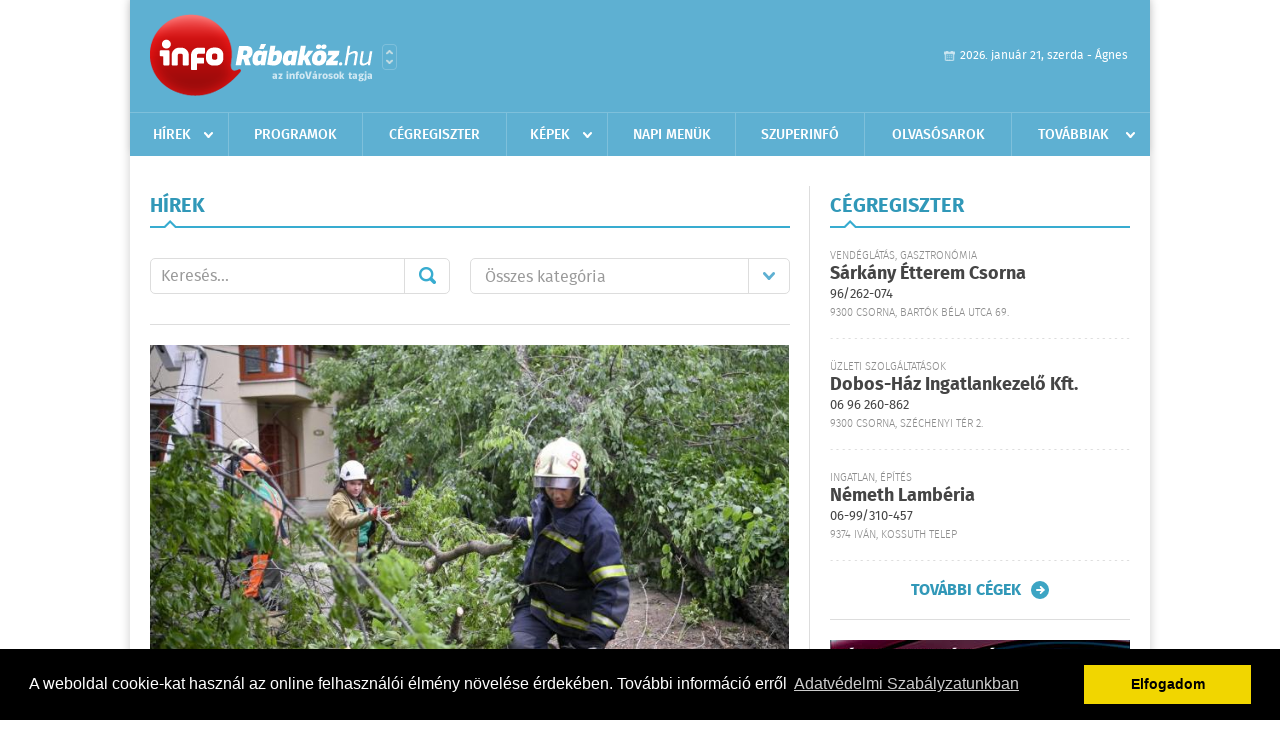

--- FILE ---
content_type: text/html; charset=UTF-8
request_url: https://inforabakoz.hu/hirek/lista/cimke:vihar
body_size: 7633
content:
 <!DOCTYPE html>
<html>
<head>
    <title>Legújabb hírek | infoR&#225;bak&#246;z | Friss hírek, helyi hírek, országos hírek, sport hírek, bulvár hírek</title>
    <meta charset="utf-8" />
	<meta name="keywords" content="r&#225;bak&#246;zi,infoR&#225;bak&#246;z, friss hírek, helyi hírek, országos hírek, sport hírek, bulvár hírek" />
	<meta name="description" content="r&#225;bak&#246;zi,infoR&#225;bak&#246;z, friss hírek, helyi hírek, országos hírek, sport hírek, bulvár hírek" />
    <meta name="viewport" content="user-scalable=no">
	<meta name="format-detection" content="telephone=no">
	
    <link rel="stylesheet" href="/css/main.css?200318v1" />
		
    		<link rel="shortcut icon" href="/favicon.ico" type="image/x-icon" />
		<link rel="apple-touch-icon-precomposed" sizes="114x114" href="/apple-touch-icon-114x114-precomposed.png" />
		<link rel="apple-touch-icon-precomposed" sizes="72x72" href="/apple-touch-icon-72x72-precomposed.png" />
		<link rel="apple-touch-icon-precomposed" href="/apple-touch-icon-57x57-precomposed.png" />
		
	<script src="//ajax.googleapis.com/ajax/libs/jquery/1.11.0/jquery.min.js"></script>
	<script>
		$(document).ready(function(){
			$("body").on("change","select[name='kategoria']",function(){
				var selVal = $(this).val();
				document.location = "/hirek/lista/kategoria:"+selVal;
			});
		});
	</script>
		
	<script async src="https://pagead2.googlesyndication.com/pagead/js/adsbygoogle.js" data-ad-client="ca-pub-9972629110321651"></script>
	<script async src="https://pagead2.googlesyndication.com/pagead/js/adsbygoogle.js?client=ca-pub-9972629110321651" crossorigin="anonymous"></script>
</head>
<body>


<div id="position">
	<header id="mainHeader">
	<div class="top">
					<a href="/" class="logo"><img src="//inforabakoz.hu/images/logos/logo_rabakoz.png" alt="" /></a>
			<a href="//infovaros.hu/#infovaros_oldalak" class="city" target="_blank">Városlista</a>
				
		<div class="weather" style="display: none;">
			ma: -16 &deg;C
			<span>holnap: -16 &deg;C</span>
		</div>
		
		<div class="dayName" >
			2026. január 21, szerda - Ágnes					</div>
		<!--<a href="#" class="account">Fiókom</a>-->
	</div>
	
	<nav>
		<ul>
			<li class="ih">
	<a href="/hirek">Hírek</a>
	<ul class="ddmenu left">
		<li><a href="/hirek/lista/kategoria:helyi">Helyi</a></li>
		<li><a href="/hirek/lista/kategoria:belfold">Belföld</a></li>
		<li><a href="/hirek/lista/kategoria:kulfold">Külföld</a></li>
		<li><a href="/hirek/lista/kategoria:bulvar">Bulvár</a></li>
		<li><a href="/hirek/lista/kategoria:sport">Sport</a></li>
		<li><a href="/hirek/lista/kategoria:kek_hirek">Kék hírek</a></li>
		<li><a href="/hirek/lista/kategoria:eletmod">Életmód</a></li>
		<li><a href="/hirek/lista/kategoria:pr">PR</a></li>
	</ul>
</li>
<li><a href="/programok">Programok</a></li>
<li><a href="/cegregiszter">Cégregiszter</a></li>
<li class="ih">
	<a href="/kepek">Képek</a>
	<ul class="ddmenu center">
				<li><a href="https://inforabakoz.hu/kepek/kategoria:kozelet" >K&#246;z&#233;let</a></li>
				<li><a href="https://inforabakoz.hu/kepek/kategoria:kultura" >Kult&#250;ra</a></li>
				<li><a href="https://inforabakoz.hu/kepek/kategoria:sport" >Sport</a></li>
				<li><a href="https://inforabakoz.hu/kepek/kategoria:egyeb" >Egy&#233;b</a></li>
				<li><a href="https://inforabakoz.hu/kepek/kategoria:bulifotok" >Bulifot&#243;k</a></li>
			</ul>
</li>
<li><a href="/napi_menu">Napi menük</a></li>
<li><a href="https://www.inforabakoz.hu/olvasosarok" target="_blank">Szuperinfó</a></li>
		<li><a href="/olvasosarok">Olvasósarok</a></li>
	<li class="ih">
	<a href="#">Továbbiak</a>
	<ul class="ddmenu right">
		<li><a href="/ugyeletek">Ügyeletek</a></li>
<li><a href="/hazhozszallitas">Házhoz szállítás</a></li>
<li><a href="/apro">Apró</a></li>		<li><a href="/a_varosrol">A városról</a></li>
	<li><a href="/horoszkop">Horoszkóp</a></li>
	</ul>
</li>		</ul>
	</nav>
</header>

<link rel="stylesheet" href="/css/jquery.growl.css" />
<script src="/js/jquery.growl.js"></script>
<script>
    $(window).load(function(){
        $("body").on("mouseover",".ih",function(){
            $(this).find(".ddmenu").show();
        });

        $("body").on("mouseout",".ih",function(){
            $(this).find(".ddmenu").hide();
        });
		
		$("body").on("touchstart",".ih .ddmenu a",function(){
             document.location = $(this).attr('href');
        });
		
				
		    });
</script>	
	<div id="wrapper">
		<section id="main">
			<div class="box news">
				<h1>Hírek</h1>
				
				<div class="search">
					<div class="col">
						<form action='https://inforabakoz.hu/hirek/lista/' method='post' id='kereses' enctype='multipart/form-data' autocomplete='off'><fieldset><input type="hidden" name=":input_token" value="6970d5583dc6e" /><input type="hidden" name=":input_name" value="kereses" />						<input type="text" name="search" value="" placeholder="Keresés..." />
						<button type="submit" name="submitSend">Mehet</button>
						</fieldset></form>					</div>
					
					<div class="col">
						<div class="styled-select">
							<select name="kategoria">
								<option value="">Összes kategória</option>
																<option value="helyi" >Helyi</option>
																<option value="belfold" >Belf&#246;ld</option>
																<option value="kulfold" >K&#252;lf&#246;ld</option>
																<option value="bulvar" >Bulv&#225;r</option>
																<option value="sport" >Sport</option>
																<option value="kek_hirek" >K&#233;k h&#237;rek</option>
																<option value="eletmod" >&#201;letm&#243;d</option>
																<option value="pr" >PR</option>
															</select>
						</div>
					</div>
				</div>
				
								
									<div class="featured" >
												<a href="/hirek/olvas/mabisz-iden-is-milliardos-karok-jelentos-pusztitas-a-viharszezon-orszagos-merlege-2025-09-16-074311"><img src="/external/image_cache/2/4/d/24de2718cb427f60a2d66deeeb1b70ff.jpg" alt="MABISZ: idén is milliárdos károk, jelentős pusztítás a viharszezon országos mérlege" /></a>
												<div class="txt" >
							<h6>2025. Szeptember 16. 07:43, kedd | Belf&#246;ld</h6>
							<h2><a href="/hirek/olvas/mabisz-iden-is-milliardos-karok-jelentos-pusztitas-a-viharszezon-orszagos-merlege-2025-09-16-074311">MABISZ: idén is milliárdos károk, jelentős pusztítás a viharszezon országos mérlege</a></h2>
							<p></p>
						</div>
					</div>
					
					<div class="holder">
												<div class="col">
							<div class="normal">
																<a href="/hirek/olvas/generali-biztosito-a-juliusi-viharok-miatt-egy-het-alatt-masfel-honapnyi-karbejelentes-erkezett-2025-08-06-074052"><img src="/external/image_cache/1/a/d/1ad68ac487cbdeb714f5896d149eeb4a.jpg" alt="Generali Biztosító: a júliusi viharok miatt egy hét alatt másfél hónapnyi kárbejelentés érkezett" class="main" /></a>
																<div class="txt">
									<h6>2025. Augusztus 06. 07:40, szerda | Bulv&#225;r</h6>
									<h3><a href="/hirek/olvas/generali-biztosito-a-juliusi-viharok-miatt-egy-het-alatt-masfel-honapnyi-karbejelentes-erkezett-2025-08-06-074052">Generali Biztosító: a júliusi viharok miatt egy hét alatt másfél hónapnyi kárbejelentés érkezett</a></h3>
									<p></p>
								</div>
							</div>
						</div>
						
												
												<div class="col">
							<div class="normal">
																<a href="/hirek/olvas/a-hetvegi-viharok-sok-munkat-adtak-a-tuzoltoknak-2025-08-04-161223"><img src="/external/image_cache/b/0/5/b05f418186a4c557c7f5e84f4d3693a4.jpg" alt="A hétvégi viharok sok munkát adtak a tűzoltóknak" class="main" /></a>
																<div class="txt">
									<h6>2025. Augusztus 04. 16:12, hétfő | Helyi</h6>
									<h3><a href="/hirek/olvas/a-hetvegi-viharok-sok-munkat-adtak-a-tuzoltoknak-2025-08-04-161223">A hétvégi viharok sok munkát adtak a tűzoltóknak</a></h3>
									<p>Hivatásosok és önkéntesek együtt dolgoztak.</p>
								</div>
							</div>
						</div>
						
													</div>
							
														
							<div class="holder">
												
												<div class="col">
							<div class="normal">
																<a href="/hirek/olvas/romaniaban-embereletet-kovetelt-az-iteletido-2025-07-28-075546"><img src="/external/image_cache/7/c/9/7c9c745ccf394fe5c5f2b4a5802c501a.jpg" alt="Romániában emberéletet követelt az ítéletidő" class="main" /></a>
																<div class="txt">
									<h6>2025. Július 28. 07:55, hétfő | K&#252;lf&#246;ld</h6>
									<h3><a href="/hirek/olvas/romaniaban-embereletet-kovetelt-az-iteletido-2025-07-28-075546">Romániában emberéletet követelt az ítéletidő</a></h3>
									<p>Fákat döntött ki, tetőszerkezeteket és épületelemeket szakított le Romániában szombaton az ország északi felén átvonuló vihar, az ítéletidő emberéletet is követelt - közölte vasárnap az Agerpres hírügynökség.</p>
								</div>
							</div>
						</div>
						
												
												<div class="col">
							<div class="normal">
																<a href="/hirek/olvas/vihar-heves-zivatarok-is-lehetnek-ma-az-orszagban-2025-07-27-090807"><img src="/external/image_cache/0/b/3/0b31f2e30b9d4f09753baba6097b1a11.jpg" alt="Vihar - Heves zivatarok is lehetnek ma az országban" class="main" /></a>
																<div class="txt">
									<h6>2025. Július 27. 09:08, vasárnap | Belf&#246;ld</h6>
									<h3><a href="/hirek/olvas/vihar-heves-zivatarok-is-lehetnek-ma-az-orszagban-2025-07-27-090807">Vihar - Heves zivatarok is lehetnek ma az országban</a></h3>
									<p></p>
								</div>
							</div>
						</div>
						
													</div>
							
														
							<div class="holder">
												
												<div class="col">
							<div class="normal">
																<a href="/hirek/olvas/tombolo-viharok-a-pusztito-aszaly-kozepen-2025-07-20-190000"><img src="/external/image_cache/4/7/2/47265851146a649f9a78784068557b12.jpg" alt="Tomboló viharok a pusztító aszály közepén" class="main" /></a>
																<div class="txt">
									<h6>2025. Július 20. 19:00, vasárnap | Helyi</h6>
									<h3><a href="/hirek/olvas/tombolo-viharok-a-pusztito-aszaly-kozepen-2025-07-20-190000">Tomboló viharok a pusztító aszály közepén</a></h3>
									<p>Ez az új nyár.</p>
								</div>
							</div>
						</div>
						
												
												<div class="col">
							<div class="normal">
																<a href="/hirek/olvas/vihar-helyreallitotta-az-aramszolgaltatast-az-eon-2025-07-12-084304"><img src="/external/image_cache/a/5/8/a587c58710b575a27144ce222484fe19.jpg" alt="Vihar - Helyreállította az áramszolgáltatást az E.ON" class="main" /></a>
																<div class="txt">
									<h6>2025. Július 12. 08:43, szombat | Belf&#246;ld</h6>
									<h3><a href="/hirek/olvas/vihar-helyreallitotta-az-aramszolgaltatast-az-eon-2025-07-12-084304">Vihar - Helyreállította az áramszolgáltatást az E.ON</a></h3>
									<p></p>
								</div>
							</div>
						</div>
						
													</div>
							
														<div class="banner_468_120">
								<div>	
										<a href="/ct/hash:54e0e46b6647aa736c13ef9d09eab432" target="_blank"><img src="/external/uploaded_banners/91ec6b5c824ad3ee.jpg" width="468" height="120" alt="a saját- szuperinfo online 468x120" /></a>
						
	</div>
								<h6>Hirdetés</h6>
							</div>
														
							<div class="holder">
												
												<div class="col">
							<div class="normal">
																<a href="/hirek/olvas/oriasi-vihar-csapott-le-a-horvat-tengerpartra-serultek-is-vannak-2025-06-17-072258"><img src="/external/image_cache/c/1/1/c111e9ae925feb6fd81a3d17ac83a01e.png" alt="Óriási vihar csapott le a horvát tengerpartra, sérültek is vannak" class="main" /></a>
																<div class="txt">
									<h6>2025. Június 17. 07:22, kedd | &#201;letm&#243;d</h6>
									<h3><a href="/hirek/olvas/oriasi-vihar-csapott-le-a-horvat-tengerpartra-serultek-is-vannak-2025-06-17-072258">Óriási vihar csapott le a horvát tengerpartra, sérültek is vannak</a></h3>
									<p></p>
								</div>
							</div>
						</div>
						
												
												<div class="col">
							<div class="normal">
																<a href="/hirek/olvas/az-egyesult-allamokban-tovabb-novekedett-a-tornadok-es-viharok-halalos-aldozatainak-szama-szazezreknel-aram-kimaradast-okozva-2025-03-17-073403"><img src="/external/image_cache/6/3/4/6340703474a9891ba2f752a585c42677.jpg" alt="Az Egyesült Államokban tovább növekedett a tornádók és viharok halálos áldozatainak száma, százezreknél áram-kimaradást okozva" class="main" /></a>
																<div class="txt">
									<h6>2025. Március 17. 07:34, hétfő | K&#252;lf&#246;ld</h6>
									<h3><a href="/hirek/olvas/az-egyesult-allamokban-tovabb-novekedett-a-tornadok-es-viharok-halalos-aldozatainak-szama-szazezreknel-aram-kimaradast-okozva-2025-03-17-073403">Az Egyesült Államokban tovább növekedett a tornádók és viharok halálos áldozatainak száma, százezreknél áram-kimaradást okozva</a></h3>
									<p>Az Egyesült Államokban 37-re emelkedett a déli és a keleti országrészt sújtó heves viharok, és a számos helyen kialakult tornádók halálos áldozatainak száma vasárnap.</p>
								</div>
							</div>
						</div>
						
													</div>
							
														
							<div class="holder">
												
												<div class="col">
							<div class="normal">
																<a href="/hirek/olvas/horvatorszag-legnagyobb-naperomuvet-tette-tonkre-a-vihar-2024-12-30-094415"><img src="/external/image_cache/1/6/2/162168ab9588af3e9a382a734cd79dd1.jpg" alt="Horvátország legnagyobb naperőművét tette tönkre a vihar" class="main" /></a>
																<div class="txt">
									<h6>2024. December 30. 09:44, hétfő | K&#252;lf&#246;ld</h6>
									<h3><a href="/hirek/olvas/horvatorszag-legnagyobb-naperomuvet-tette-tonkre-a-vihar-2024-12-30-094415">Horvátország legnagyobb naperőművét tette tönkre a vihar</a></h3>
									<p>Horvátország legnagyobb naperőművét tette tönkre a vihar az elmúlt napokban a közép-dalmáciai Zára (Zadar) közelében, az obrovaci volt timföldgyár területén - számolt be róla a horvát közszolgálati televízió (HRT) vasárnap.

</p>
								</div>
							</div>
						</div>
						
												
												<div class="col">
							<div class="normal">
																<a href="/hirek/olvas/az-elmult-hetvegen-a-viharos-szeles-idojaras-adott-rengeteg-munkat-a-tuzoltoknak-2024-09-16-134811"><img src="/external/image_cache/8/d/4/8d4f681227eb4574f3a89fb3148b1d00.jpg" alt="Csaknem négyszázszor vonultak viharkárhoz a hivatásos és önkéntes tűzoltók három nap alatt" class="main" /></a>
																<div class="txt">
									<h6>2024. Szeptember 16. 16:00, hétfő | Helyi</h6>
									<h3><a href="/hirek/olvas/az-elmult-hetvegen-a-viharos-szeles-idojaras-adott-rengeteg-munkat-a-tuzoltoknak-2024-09-16-134811">Csaknem négyszázszor vonultak viharkárhoz a hivatásos és önkéntes tűzoltók három nap alatt</a></h3>
									<p>Az elmúlt hétvégén a viharos szeles időjárás adott rengeteg munkát a tűzoltóknak.</p>
								</div>
							</div>
						</div>
						
													</div>
							
														
							<div class="holder">
												
												<div class="col">
							<div class="normal">
																<a href="/hirek/olvas/felhoszakadasra-figyelmeztet-a-meteorologiai-szolgalat-2024-07-23-081656"><img src="/external/image_cache/7/c/6/7c699d7eed4fb5656290cc2b085ae858.jpg" alt="Felhőszakadásra figyelmeztet a meteorológiai szolgálat" class="main" /></a>
																<div class="txt">
									<h6>2024. Július 23. 08:16, kedd | Belf&#246;ld</h6>
									<h3><a href="/hirek/olvas/felhoszakadasra-figyelmeztet-a-meteorologiai-szolgalat-2024-07-23-081656">Felhőszakadásra figyelmeztet a meteorológiai szolgálat</a></h3>
									<p>Felhőszakadásra figyelmeztet a HungaroMet Zrt.: kedden a Duna vonalánál és attól keletre fordulhatnak elő zivatarok, amelyeket felhőszakadás kísérhet.</p>
								</div>
							</div>
						</div>
						
												
												<div class="col">
							<div class="normal">
																<a href="/hirek/olvas/meteorologia-felhoszakadasok-alakulhatnak-ki-csutortokon-es-penteken-2024-06-27-144259"><img src="/external/image_cache/f/7/8/f785ea60b8ce8ba916a81673c5459efd.jpg" alt="Meteorológia: felhőszakadások alakulhatnak ki csütörtökön és pénteken" class="main" /></a>
																<div class="txt">
									<h6>2024. Június 27. 14:42, csütörtök | Belf&#246;ld</h6>
									<h3><a href="/hirek/olvas/meteorologia-felhoszakadasok-alakulhatnak-ki-csutortokon-es-penteken-2024-06-27-144259">Meteorológia: felhőszakadások alakulhatnak ki csütörtökön és pénteken</a></h3>
									<p>Felhőszakadások alakulhatnak ki csütörtökön a Dunától keletre, pénteken pedig Békés, Hajdú-Bihar és Szabolcs-Szatmár-Bereg vármegyékben - figyelmeztet a HungaroMet Zrt.</p>
								</div>
							</div>
						</div>
						
												
											</div>
					
										<div class="pages">
						<ul>
														
																																<li><a href="https://inforabakoz.hu/hirek/lista/cimke:vihar/oldal:1" class="active">1</a></li>
																	<li><a href="https://inforabakoz.hu/hirek/lista/cimke:vihar/oldal:2" >2</a></li>
																	<li><a href="https://inforabakoz.hu/hirek/lista/cimke:vihar/oldal:3" >3</a></li>
																	<li><a href="https://inforabakoz.hu/hirek/lista/cimke:vihar/oldal:4" >4</a></li>
																	<li><a href="https://inforabakoz.hu/hirek/lista/cimke:vihar/oldal:5" >5</a></li>
																	<li><a href="https://inforabakoz.hu/hirek/lista/cimke:vihar/oldal:6" >6</a></li>
																	<li><a href="https://inforabakoz.hu/hirek/lista/cimke:vihar/oldal:7" >7</a></li>
																							 &hellip; 																	<li><a href="https://inforabakoz.hu/hirek/lista/cimke:vihar/oldal:28" >28</a></li>
																	<li><a href="https://inforabakoz.hu/hirek/lista/cimke:vihar/oldal:29" >29</a></li>
																	<li><a href="https://inforabakoz.hu/hirek/lista/cimke:vihar/oldal:30" >30</a></li>
																	<li><a href="https://inforabakoz.hu/hirek/lista/cimke:vihar/oldal:31" >31</a></li>
																							
															<li><a href="https://inforabakoz.hu/hirek/lista/cimke:vihar/oldal:2" class="next">Régebbi</a></li>
													</ul>
					</div>
												</div>
			
			<div class="banner_468_120" style="margin-top: 20px;">
				<div>	
										<a href="/ct/hash:4fd5a0fcb8a3dafb72069d69e233bd7c" target="_blank"><img src="/external/uploaded_banners/91ec70466bd80d7e.jpg" width="468" height="120" alt="a saját - szuperinfó hird.felv 468x120" /></a>
						
	</div>
				<h6>Hirdetés</h6>
			</div>
		</section>
		
		<aside id="sidebar">
			<div class="box companies">
	<h2>Cégregiszter</h2>
	
		<div class="plain">
		<div class="category">Vendéglátás, gasztronómia</div>
		<h3><a href="/cegregiszter/profil/sarkany-tterem-csorna-20111203192525">Sárkány Étterem Csorna</a></h3>
				<div class="phone">96/262-074</div>
				<div class="location">9300 Csorna, Bartók Béla utca  69.</div>
	</div>
		<div class="plain">
		<div class="category">Üzleti szolgáltatások</div>
		<h3><a href="/cegregiszter/profil/dobos-haz-ingatlankezelo-kft-20120402090532">Dobos-Ház Ingatlankezelő Kft.</a></h3>
				<div class="phone">06 96 260-862</div>
				<div class="location">9300 Csorna, Széchenyi tér 2.</div>
	</div>
		<div class="plain">
		<div class="category">Ingatlan, építés</div>
		<h3><a href="/cegregiszter/profil/nemeth-lamberia-20120509152359">Németh Lambéria</a></h3>
				<div class="phone">06-99/310-457</div>
				<div class="location">9374 Iván, Kossuth telep</div>
	</div>
		
	<div class="buttonMore">
		<a href="/cegregiszter">További cégek</a>
	</div>
</div>						
			<div class="banner_300_250">
				<div>	
										<a href="/ct/hash:fa14ace7b3ae2d7e7ee6f1bc3129fbec" target="_blank"><img src="/external/uploaded_banners/51b66643d6eafbe4.jpg" width="300" height="300" alt="a saját - suzuki20230424-300x300" /></a>
						
	</div>
				<h6>Hirdetés</h6>
			</div>
			
			<div class="box programs">
	<h2>Helyi programok</h2>
	
		<div class="normal">
		<a href="/programok/olvas/autoval-szudanba-esterhazy-herceg-es-almasy-grof-utja-12-38"><img src="/external/image_cache/5/8/0/5805908c9ad8c3eec2c9addfaa6beb51.jpg" alt="Autóval Szudánba - Esterházy herceg és Almásy gróf útja" /></a>
		<h3><a href="/programok/olvas/autoval-szudanba-esterhazy-herceg-es-almasy-grof-utja-12-38">Autóval Szudánba - Esterházy herceg és Almásy gróf útja</a></h3>
		<div class="date">Jan. 22 . <span>Csüt</span> 17:00-20:00</div>
		<h6>Esterházy-kastély, Nyugati kastélyszárny</h6>
	</div>
		<div class="normal">
		<a href="/programok/olvas/karady-jazz-pataki-szilvia-eloadasaban-09-39"><img src="/external/image_cache/3/8/d/38d169f82b3586053b6bbc264fd7cf45.jpg" alt="Karády-jazz Pataki Szilvia előadásában" /></a>
		<h3><a href="/programok/olvas/karady-jazz-pataki-szilvia-eloadasaban-09-39">Karády-jazz Pataki Szilvia előadásában</a></h3>
		<div class="date">Jan. 22 . <span>Csüt</span> 18:00-20:00</div>
		<h6>Közi Horváth József Népfőiskola</h6>
	</div>
		<div class="normal">
		<a href="/programok/olvas/macko-talalkozo-11-55"><img src="/external/image_cache/6/c/0/6c0a8e9df01a0ccc3f893e8114e53ac5.jpg" alt="Mackó-találkozó " /></a>
		<h3><a href="/programok/olvas/macko-talalkozo-11-55">Mackó-találkozó </a></h3>
		<div class="date">Jan. 23 . <span>Pén</span> 16:00 - Feb, 04 <span>Szer</span> 12:00</div>
		<h6>Rábaközi Művelődési Központ</h6>
	</div>
		
	<div class="buttonMore">
		<a href="/programok">További programok</a>
	</div>
</div>			
			<div class="banner_300_250">
				<div>	
										<a href="/ct/hash:4f6efc6c35919c6eae28fdcf790fc974" ><img src="/external/uploaded_banners/91ec69848aa13c42.jpg" width="300" height="300" alt="a Szuperinfó online posta -300x300" /></a>
						
	</div>
				<h6>Hirdetés</h6>
			</div>
			
			<div class="box albums">
	<h2>Képek</h2>
	
		<div class="normal">
		<a href="/kepek/lista/szany-sarzo-park-2026-01-08"><img src="/external/image_cache/0/8/8/088682c73b96117a2a7243d874e06d82.jpg" alt="Szany Sárzó Park." /></a>
		<h3><a href="/kepek/lista/szany-sarzo-park-2026-01-08">Szany Sárzó Park.</a></h3>
		<h6>2026-01-08 15:59:04</h6>
	</div>
		<div class="normal">
		<a href="/kepek/lista/bokretasok-voltunk-2025-12-29"><img src="/external/image_cache/3/4/7/347e9828876adf70dae69ecd39b5c1d7.jpg" alt="Bokrétások voltunk" /></a>
		<h3><a href="/kepek/lista/bokretasok-voltunk-2025-12-29">Bokrétások voltunk</a></h3>
		<h6>2025-12-29 14:07:27</h6>
	</div>
		
	<div class="buttonMore">
		<a href="/kepek">További képek</a>
	</div>
</div>			<div class="box ads">
	<h2>Apró</h2>
	
		<div class="plain">
		<div class="info">Azonosító: 444256 | Feladva: 2026.01.14, 11:54</div>
				<p><a href="/apro/lista/kategoria:telek">Csornán, főútvonal mellett 1.580 m² telek telephelynek eladó vagy kiadó. Tel.: 06-30/9564-771</a></p>
			</div>
		<div class="plain">
		<div class="info">Azonosító: 444255 | Feladva: 2026.01.14, 11:54</div>
				<p><a href="/apro/lista/kategoria:csaladi-haz">Csornán családi ház, rendezett udvarral, kis kerttel eladó. 3 szoba   1 félszoba, nappali, konyha, kamra, 2 fürdőszoba, 2 nyitott és 1 zárt terasz, 2 férőhelyes garázs, tároló, pince, térkövezett udvar, gáz központi fűtés és melegvíz, a nappaliban hűtő-fűtő klíma. Telek: 767 m2, épület: 160 m2. Ár: 112 M Ft. (E.b.: C)  További részletek a  36204668117-es telefonszámon</a></p>
			</div>
		<div class="plain">
		<div class="info">Azonosító: 444253 | Feladva: 2026.01.14, 11:54</div>
				<p><a href="/apro/lista/kategoria:kiado">Szántóföldet bérelnék illetve vásárolnék Szil 15 km körzetében. Bérleti díj megegyezés szerint Pákai Péter ev 06-70/339-8798</a></p>
			</div>
		
	<div class="buttonMore">
		<a href="/apro">További apróhirdetések</a>
	</div>
</div>		</aside>
	</div>

	<footer id="mainFooter">
	<div class="links">
		<div class="col">
			<ul>
				<li><a href="/hirek">Hírek</a></li>				<li><a href="/programok">Programok</a></li>				<li><a href="/cegregiszter">Cégregiszter</a></li>				<li><a href="/kepek">Képek</a></li>				<li><a href="/apro">Apró</a></li>								<li><a href="/ugyeletek">Ügyeletek</a></li>				<li><a href="/horoszkop">Horoszkóp</a></li>			</ul>
		</div>
		
		<div class="col">
			<ul>
												<li><a href="/a_varosrol">A városról</a></li>				<li><a href="/hazhozszallitas">Házhoz szállítás</a></li>				<li><a href="/napi_menu">Napi menü</a></li>			</ul>
		</div>
		
		<div class="col">
			<ul>
				<li><a href="/mediaajanlo">Médiaajánló</a></li>
				<li><a href="/adatvedelem">Adatvédelem</a></li>
				<li><a href="/impresszum">Impresszum</a></li>
				<li><a href="/rolunk">Rólunk</a></li>
				<li><a href="/aszf">ÁSZF</a></li>
				<li><a href="/cookie_szabalyzat">Cookie szabályzat</a></li>
			</ul>
		</div>
		
		<div class="col">
			<div class="social">
				<a href="http://www.facebook.com/inforabakoz" target="_blank">Kövess minket a facebook-on</a>
			</div>
			
			<div class="logo">
									<img src="//inforabakoz.hu/images/logos/logo_footer_rabakoz.gif" alt="" />
					<p>Tudj meg többet városodról! Hírek, programok, képek, napi menü, cégek…. és minden, ami R&#225;bak&#246;z</p>
							</div>
		</div>
	</div>
	
	<div class="copyright">
				Copyright InfoVárosok.
				
		Minden jog fenntartva. | Web design &amp; arculat by <a href="http://www.voov.hu">Voov</a>
	</div>
</footer>


<link rel="stylesheet" type="text/css" href="//cdnjs.cloudflare.com/ajax/libs/cookieconsent2/3.0.3/cookieconsent.min.css" />
<script src="//cdnjs.cloudflare.com/ajax/libs/cookieconsent2/3.0.3/cookieconsent.min.js"></script>
<script>
	window.addEventListener("load", function(){
	window.cookieconsent.initialise({
	  "palette": {
		"popup": {
		  "background": "#000"
		},
		"button": {
		  "background": "#f1d600"
		}
	  },
	  "type": "info",
	  "content": {
		"message": "A weboldal cookie-kat használ az online felhasználói élmény növelése érdekében. További információ erről",
		"dismiss": "Elfogadom",
		"link": "Adatvédelmi Szabályzatunkban",
		"href": "/adatvedelem"
	  }
	})});
</script>

	<!-- Google tag (gtag.js) -->
	<script async src="https://www.googletagmanager.com/gtag/js?id=G-EYYF3CFR83"></script>
	<script>
	  window.dataLayer = window.dataLayer || [];
	  function gtag(){dataLayer.push(arguments);}
	  gtag('js', new Date());
	  gtag('config', 'G-EYYF3CFR83');
	</script>
</div>


</body>
</html>

--- FILE ---
content_type: text/html; charset=utf-8
request_url: https://www.google.com/recaptcha/api2/aframe
body_size: 268
content:
<!DOCTYPE HTML><html><head><meta http-equiv="content-type" content="text/html; charset=UTF-8"></head><body><script nonce="Vsv6LqiB7NDiZvBI2p-6zQ">/** Anti-fraud and anti-abuse applications only. See google.com/recaptcha */ try{var clients={'sodar':'https://pagead2.googlesyndication.com/pagead/sodar?'};window.addEventListener("message",function(a){try{if(a.source===window.parent){var b=JSON.parse(a.data);var c=clients[b['id']];if(c){var d=document.createElement('img');d.src=c+b['params']+'&rc='+(localStorage.getItem("rc::a")?sessionStorage.getItem("rc::b"):"");window.document.body.appendChild(d);sessionStorage.setItem("rc::e",parseInt(sessionStorage.getItem("rc::e")||0)+1);localStorage.setItem("rc::h",'1769002331334');}}}catch(b){}});window.parent.postMessage("_grecaptcha_ready", "*");}catch(b){}</script></body></html>